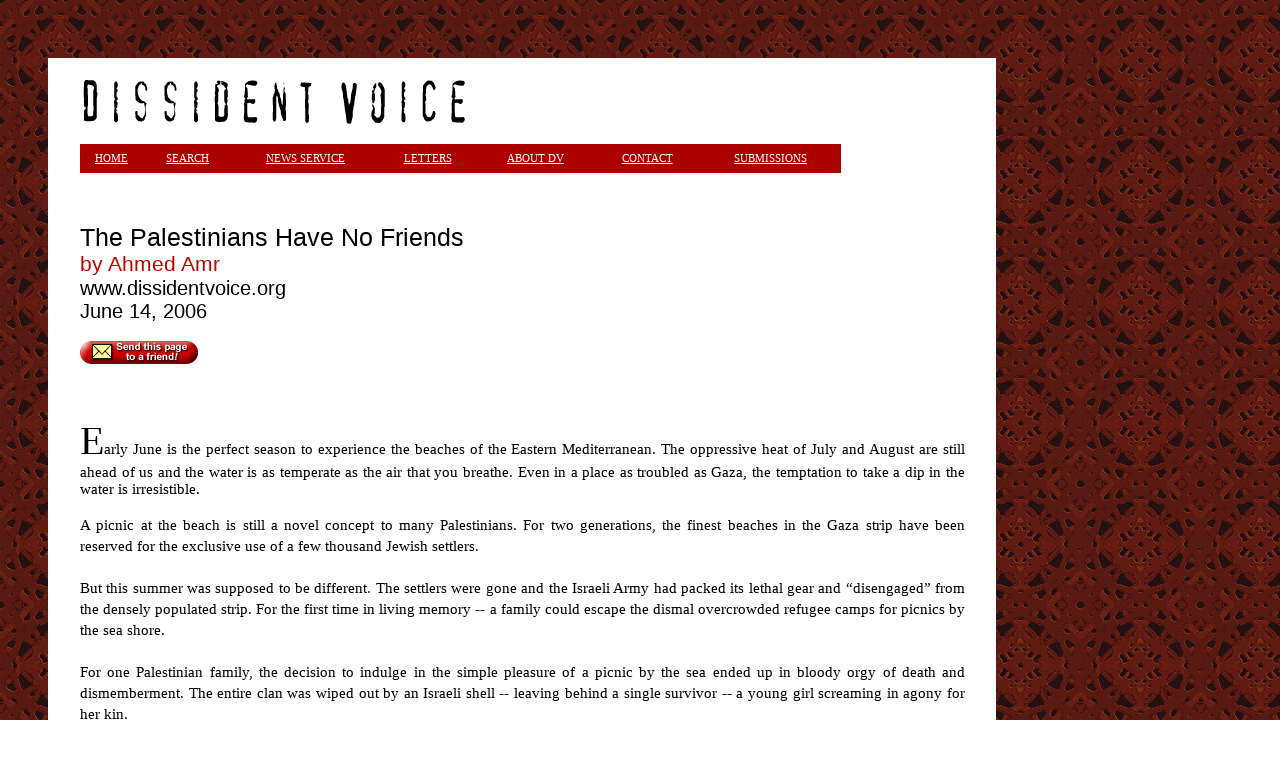

--- FILE ---
content_type: text/html
request_url: https://www.dissidentvoice.org/June06/Amr14.htm
body_size: 7410
content:
<html>
<<!--Begin SiteStats Code Dec 29, 2005--><STYLE>.ivanC11358819206438{position:absolute;visibility:hidden;}h1
	{margin-bottom:.0001pt;
	text-align:justify;
	page-break-after:avoid;
	text-autospace:none;
	font-size:11.0pt;
	font-family:Verdana;
	color:black;
	font-weight:bold; margin-left:0in; margin-right:0in; margin-top:0in}
</STYLE><DIV CLASS=ivanC11358819206438 ID=ivanI11358819206438><A HREF=http://freestats.com CLASS=ivanL_FR TARGET=_blank>FREE hit counter and Internet traffic statistics from freestats.com</A></DIV><script language='JavaScript' src='http://dv1970.freestats.com/cgi-bin/sitestats.gif/script/11358819206438'></script><noscript>
<a href='http://dv1970.freestats.com/cgi-bin/sitestats.gif/map'><img src='http://dv1970.freestats.com/cgi-bin/sitestats.gif/img' border=0></a></noscript><!--End SiteStats Code--><head>
<meta name="GENERATOR" content="Microsoft FrontPage 5.0">
<meta name="ProgId" content="FrontPage.Editor.Document">
<meta http-equiv="Content-Type" content="text/html; charset=windows-1252">
<meta http-equiv="Content-Language" content="en-us">
<title>(DV) Amr: The Palestinians Have No Friends </title>
</head>

<body link="#FF0000" vlink="#FF0000" style="color: #000000; font-family: Verdana" background="../eosarabesque2.jpg" topmargin="40">

<table border="0" cellpadding="3" width="75%" height="667" style="border-right-style:solid; border-bottom-style:solid; border-collapse:collapse; margin-left:40" cellspacing="0" bgcolor="#FFFFFF" bordercolor="#111111">
  <tr>
    <td width="3%" height="29"></td>
    <td valign="top" width="94%" height="29" style="font-family: Arial">
    <p align="left">
    <br>
    <a href="http://www.dissidentvoice.org/">
    <img border="0" src="../Articles9/DV-Mast.gif" width="388" height="49"></a></p>
    <table border="0" width="86%" cellpadding="2" height="29" bgcolor="#AA0000">
      <tr>
        <td width="8%" align="center" height="25">
        <p style="margin-left: 3"><span style="font-family: Verdana">
        <a style="color: #FFFFFF; text-decoration: underline" href="http://www.dissidentvoice.org/">
        <span style="font-size: 8pt">HOME</span></a><font color="#FFFFFF"><span style="font-size: 8pt">&nbsp;</span></font></span></td>
        <td width="12%" align="center" height="25">
        <p style="margin-left: 2">
        <span style="font-size: 8pt; font-family: Verdana">
        <a style="color: #FFFFFF; text-decoration: underline" href="http://www.dissidentvoice.org/DV-Search.htm">
        SEARCH</a><font color="#FFFFFF">&nbsp;</font></span></td>
        <td width="19%" align="center" height="25">
        <p style="margin-left: 1">
        <span style="font-size: 8pt; font-family: Verdana">
        <a style="color: #FFFFFF; text-decoration: underline" href="http://www.dissidentvoice.org/DVNewsService.htm">
        NEWS SERVICE</a><font color="#FFFFFF">&nbsp;</font></span></td>
        <td width="13%" align="center" height="25">
        <p style="margin-left: 1">
        <span style="font-size: 8pt; font-family: Verdana">
        <a style="color: #FFFFFF; text-decoration: underline" href="http://www.dissidentvoice.org/letters.htm">
        LETTERS</a><font color="#FFFFFF">&nbsp;</font></span></td>
        <td width="15%" align="center" height="25">
        <span style="font-size: 8pt; font-family: Verdana">
        <a style="color: #FFFFFF; text-decoration: underline" href="http://www.dissidentvoice.org/AboutDV.htm">
        ABOUT DV</a></span></td>
        <td width="14%" align="center" height="25">
        <span style="font-size: 8pt; font-family: Verdana">
        <a style="color: #FFFFFF; text-decoration: underline" href="http://www.dissidentvoice.org/ContactDV.htm">
        CONTACT</a></span></td>
        <td width="18%" align="center" height="25">
        <span style="font-size: 8pt; font-family: Verdana">
        <a style="color: #FFFFFF; text-decoration: underline" href="http://www.dissidentvoice.org/Submissions.htm">
        SUBMISSIONS</a></span></td>
      </tr>
    </table>
    <p align="left">&nbsp;</p>
    <p align="left">
    <span style="font-size: 19pt">The Palestinians Have No Friends</span><span style="font-size: 11.0pt; font-family: Verdana">
    </span>
    <br>
    <font style="font-size: 16pt" face="Arial" color="#C10000">by Ahmed Amr</font><font face="Arial" color="#FF0000"><span style="font-size: 16pt"><br>
    </span></font><font face="Arial" style="font-size: 15pt">
    www.dissidentvoice.org<br>
    June 14, 2006<br>
    </font>
    <br>
      <span style="font-family: Arial"><font size="3">
    <a href="http://www.referralblast.com/rblast.asp?sid=7227" onclick="window.open('http://www.referralblast.com/rblast.asp?sid=7227&url=' + location.href,'rbWnd','width=312,height=460,scrollbars=yes,menubar=no,resizable=yes'); return false;" target="_blank" onMouseOver="window.status='Recommend a Friend'; return true;" onMouseOut="window.status=''; return true;">
<img src="../rn-spa-g.gif" border="0" alt="Send this page to a friend! (click here)" align="left" width="118" height="23"></a></font></span><br>
    <font face="Arial" style="font-size: 15pt"><br>
&nbsp;</font></td>
    <td width="3%" height="29"></td>
  </tr>
  <tr>
    <td width="3%" height="3"></td>
    <td width="94%" height="3"></td>
    <td width="3%" height="3"></td>
  </tr>
  <tr>
    <td width="3%" height="610"></td>
    <td valign="top" width="94%" height="610" bordercolorlight="#000000">
      <!-- END MAIN APPLICATION CONTENT -->
      <!-- #EndEditable -->
      <!-- END MAIN APPLICATION CONTENT -->
      <!-- END MAIN APPLICATION CONTENT -->
      <!-- END MAIN APPLICATION CONTENT -->
      <!-- END MAIN APPLICATION CONTENT -->
      <!-- END MAIN APPLICATION CONTENT -->
      <!-- END MAIN APPLICATION CONTENT -->
      <p style="text-align: justify; margin-left: 0in; margin-right: 0in; margin-top: 0in; margin-bottom: .0001pt">
      <span style="font-family: Times New Roman; font-size: 30pt">E</span><span style="font-size: 11.0pt; font-family: Verdana">arly 
      June is the perfect season to experience the beaches of the Eastern 
      Mediterranean. The oppressive heat of July and August are still ahead of 
      us and the water is as temperate as the air that you breathe. Even in a 
      place as troubled as Gaza, the temptation to take a dip in the water is 
      irresistible.</span></p>
      <p style="text-align: justify; margin-left: 0in; margin-right: 0in; margin-top: 0in; margin-bottom: .0001pt">
      <span style="font-size: 11.0pt; font-family: Verdana">&nbsp;</span></p>
      <p style="text-align: justify; line-height: 16pt; margin-left: 0in; margin-right: 0in; margin-top: 0in; margin-bottom: .0001pt">
      <span style="font-size: 11.0pt; font-family: Verdana">A picnic at the 
      beach is still a novel concept to many Palestinians. For two generations, 
      the finest beaches in the Gaza strip have been reserved for the exclusive 
      use of a few thousand Jewish settlers.&nbsp;</span></p>
      <p style="text-align: justify; line-height: 16pt; margin-left: 0in; margin-right: 0in; margin-top: 0in; margin-bottom: .0001pt">
      <span style="font-size: 11.0pt; font-family: Verdana">&nbsp;</span></p>
      <p style="text-align: justify; line-height: 16pt; margin-left: 0in; margin-right: 0in; margin-top: 0in; margin-bottom: .0001pt">
      <span style="font-size: 11.0pt; font-family: Verdana">But this summer was 
      supposed to be different. The settlers were gone and the Israeli Army had 
      packed its lethal gear and “disengaged” from the densely populated strip. 
      For the first time in living memory -- a family could escape the dismal 
      overcrowded refugee camps for picnics by the sea shore.</span></p>
      <p style="text-align: justify; line-height: 16pt; margin-left: 0in; margin-right: 0in; margin-top: 0in; margin-bottom: .0001pt">
      <span style="font-size: 11.0pt; font-family: Verdana">&nbsp;</span></p>
      <p style="text-align: justify; line-height: 16pt; margin-left: 0in; margin-right: 0in; margin-top: 0in; margin-bottom: .0001pt">
      <span style="font-size: 11.0pt; font-family: Verdana">For one Palestinian 
      family, the decision to indulge in the simple pleasure of a picnic by the 
      sea ended up in bloody orgy of death and dismemberment. The entire clan 
      was wiped out by an Israeli shell -- leaving behind a single survivor -- a 
      young girl screaming in agony for her kin. </span></p>
      <p style="text-align: justify; line-height: 16pt; margin-left: 0in; margin-right: 0in; margin-top: 0in; margin-bottom: .0001pt">&nbsp;</p>
      <p style="text-align: justify; line-height: 16pt; margin-left: 0in; margin-right: 0in; margin-top: 0in; margin-bottom: .0001pt">
      <span style="font-size: 11.0pt; font-family: Verdana">Because the victims 
      were only Palestinians, the incident went without comment from Condi Rice 
      -- the intellectually challenged and morally flawed Machiavellian bigot in 
      charge of the State Department. Perhaps she was distracted with the final 
      touches on the not so secret Israeli/American agreement to impose a final 
      solution on the Palestinian people. </span></p>
      <p style="text-align: justify; line-height: 16pt; margin-left: 0in; margin-right: 0in; margin-top: 0in; margin-bottom: .0001pt">&nbsp;</p>
      <p style="text-align: justify; line-height: 16pt; margin-left: 0in; margin-right: 0in; margin-top: 0in; margin-bottom: .0001pt">
      <span style="font-size: 11.0pt; font-family: Verdana">The basic outline of 
      the “Rice-Weisglass” Agreement to liquidate the Palestinian cause was 
      finalized in October 2004. After months of give and take between Rice and 
      Dov Weisglass -- Sharon’s delegate to the talks -- every detail of the 
      “final solution” was agreed upon by the only two parties invited to the 
      negotiating table -- America and Israel. The most important aspect of the 
      agreement was delineating Israel’s final borders which -- with the 
      blessing of the Bush administration -- now extend to half the West Bank 
      and all of Jerusalem. After years of denial, we now have solid 
      confirmation that the Apartheid Wall is the border.</span></p>
      <p style="text-align: justify; line-height: 16pt; margin-left: 0in; margin-right: 0in; margin-top: 0in; margin-bottom: .0001pt">&nbsp;</p>
      <p style="text-align: justify; line-height: 16pt; margin-left: 0in; margin-right: 0in; margin-top: 0in; margin-bottom: .0001pt">
      <span style="font-size: 11.0pt; font-family: Verdana">Of course, a few 
      outstanding issues remain to be sorted out between Washington and Tel 
      Aviv. To resolve these matters, the Bush administration has designated 
      Elliot Abrams as the man in charge of the American negotiating team. If 
      his name sounds familiar it is because he was found guilty of 
      intentionally lying to Congress about the Iran-Contra scandal.</span></p>
      <p style="text-align: justify; line-height: 16pt; margin-left: 0in; margin-right: 0in; margin-top: 0in; margin-bottom: .0001pt">&nbsp;</p>
      <p style="text-align: justify; line-height: 16pt; margin-left: 0in; margin-right: 0in; margin-top: 0in; margin-bottom: .0001pt">
      <span style="font-size: 11.0pt; font-family: Verdana">Abrams has long been 
      a moving force in the small incestuous group of Likudnik neo-con 
      operatives that played a critical role in marketing the war in Iraq to a 
      gullible American public. For that invaluable service to the nation, 
      George Bush is now rewarding the neo-con priesthood by putting the fate of 
      the Palestinians in their hands.</span></p>
      <p style="text-align: justify; line-height: 16pt; margin-left: 0in; margin-right: 0in; margin-top: 0in; margin-bottom: .0001pt">&nbsp;</p>
      <p style="text-align: justify; line-height: 16pt; margin-left: 0in; margin-right: 0in; margin-top: 0in; margin-bottom: .0001pt">
      <span style="font-size: 11.0pt; font-family: Verdana">Elliot Abrams is not 
      only a Likudnik neo-con. He is the son-in-law of Norman Podhoretz, the 
      editor of Commentary -- the semi-official publication of the neo-con 
      cabal. For his entire professional life, Abrams has maintained strong ties 
      with Israeli right wing and continues to have an intimate relationship 
      with Natan Sharansky, who resigned from Sharon’s cabinet to protest the 
      Gaza disengagement. </span></p>
      <p style="text-align: justify; line-height: 16pt; margin-left: 0in; margin-right: 0in; margin-top: 0in; margin-bottom: .0001pt">&nbsp;</p>
      <p style="text-align: justify; line-height: 16pt; margin-left: 0in; margin-right: 0in; margin-top: 0in; margin-bottom: .0001pt">
      <span style="font-size: 11.0pt; font-family: Verdana">If you want an idea 
      of how extremist Elliot Abrams is -- consider that he was against the Camp 
      David Accords, against Oslo and a vocal champion of the stupid notion that 
      the Israelis have “no one to talk to.”&nbsp;</span></p>
      <p style="text-align: justify; line-height: 16pt; margin-left: 0in; margin-right: 0in; margin-top: 0in; margin-bottom: .0001pt">
      <span style="font-size: 11.0pt; font-family: Verdana">&nbsp;</span></p>
      <p style="text-align: justify; line-height: 16pt; margin-left: 0in; margin-right: 0in; margin-top: 0in; margin-bottom: .0001pt">
      <span style="font-size: 11.0pt; font-family: Verdana">In fact, the 
      Israelis don’t need any Palestinians to negotiate with -- because they can 
      get a better deal from Condi Rice and Elliot Abrams. The Likudniks covet 
      Palestinian land -- not Palestinian recognition.&nbsp;And the last thing they 
      care about is whether the Palestinians agree to honor the previous 
      agreements that the “Rice-Weisglass” accords have already discarded.
      </span></p>
      <p style="text-align: justify; line-height: 16pt; margin-left: 0in; margin-right: 0in; margin-top: 0in; margin-bottom: .0001pt">
      <span style="font-size: 11.0pt; font-family: Verdana">&nbsp;</span></p>
      <p style="text-align: justify; line-height: 16pt; margin-left: 0in; margin-right: 0in; margin-top: 0in; margin-bottom: .0001pt">
      <span style="font-size: 11.0pt; font-family: Verdana">This brings us back 
      to that morbid scene on that beach in Gaza. It was not an error in 
      judgment but a deliberate act of murder intended to provoke the 
      Palestinians -- and especially Hamas -- into overreacting. </span></p>
      <p style="text-align: justify; line-height: 16pt; margin-left: 0in; margin-right: 0in; margin-top: 0in; margin-bottom: .0001pt">
      <span style="font-size: 11.0pt; font-family: Verdana">&nbsp;</span></p>
      <p style="text-align: justify; line-height: 16pt; margin-left: 0in; margin-right: 0in; margin-top: 0in; margin-bottom: .0001pt">
      <span style="font-size: 11.0pt; font-family: Verdana">Had the victims been 
      Jews at a Jerusalem Pizza parlor, any Israeli retaliation -- no matter how 
      indiscriminate -- would have been justified by the moral degenerates who 
      staff the State Department as “Israel’s right to defend itself.” In the 
      event that the Israeli tank commander commits suicide after killing so 
      many innocents -- the media might take notice of the “incident.” Most 
      likely, the war criminal that fired the fatal shell probably ended his day 
      at a beach party in Tel Aviv.&nbsp;</span></p>
      <p style="text-align: justify; line-height: 16pt; margin-left: 0in; margin-right: 0in; margin-top: 0in; margin-bottom: .0001pt">
      <span style="font-size: 11.0pt; font-family: Verdana">&nbsp;</span></p>
      <p style="text-align: justify; line-height: 16pt; margin-left: 0in; margin-right: 0in; margin-top: 0in; margin-bottom: .0001pt">
      <span style="font-size: 11.0pt; font-family: Verdana">The massacre of the 
      Palestinian family will hardly merit a footnote in the history books. 
      Hamas militancy will be credited to irrational motives. And Olmert will 
      have another excuse to claim that he must act unilaterally on account of 
      the absence of a credible Palestinian partner.</span></p>
      <p style="text-align: justify; line-height: 16pt; margin-left: 0in; margin-right: 0in; margin-top: 0in; margin-bottom: .0001pt">
      <span style="font-size: 11.0pt; font-family: Verdana">&nbsp;</span></p>
      <p style="text-align: justify; line-height: 16pt; margin-left: 0in; margin-right: 0in; margin-top: 0in; margin-bottom: .0001pt">
      <span style="font-size: 11.0pt; font-family: Verdana">The not so secret 
      “Rice-Weisglass” accord is not only a conspiratorial plot -- but a fairly 
      simple one. It prevents the Palestinians from negotiating on their own 
      behalf and designates Condi Rice and Elliot Abraham as substitutes for the 
      absent Hamas-Fatah delegation.</span></p>
      <p style="text-align: justify; line-height: 16pt; margin-left: 0in; margin-right: 0in; margin-top: 0in; margin-bottom: .0001pt">
      <span style="font-size: 11.0pt; font-family: Verdana">&nbsp;</span></p>
      <p style="text-align: justify; line-height: 16pt; margin-left: 0in; margin-right: 0in; margin-top: 0in; margin-bottom: .0001pt">
      <span style="font-size: 11.0pt; font-family: Verdana">The plan calls for 
      the unilateral implementation of a final solution that will be backed up 
      by the full force of Israeli military might and America’s political 
      muscle. It aims to coerce and starve the Palestinians into submission till 
      they sign on the dotted line. Bush and Condi have committed themselves to 
      lean heavily on Arab regimes and the Europeans to go along. On the 
      propaganda front, the whole scam will be marketed as a major sacrifice by 
      the “peace loving” Israelis.</span></p>
      <p style="text-align: justify; line-height: 16pt; margin-left: 0in; margin-right: 0in; margin-top: 0in; margin-bottom: .0001pt">
      <span style="font-size: 11.0pt; font-family: Verdana">&nbsp;</span></p>
      <p style="text-align: justify; line-height: 16pt; margin-left: 0in; margin-right: 0in; margin-top: 0in; margin-bottom: .0001pt">
      <span style="font-size: 11.0pt; font-family: Verdana">So far, the 
      implementation of “Rice-Weisglass” accords is going according to plan. The 
      Gaza disengagement is a done deal. The strip has been handed back to the 
      natives as the first of a number of Bantustans that will eventually 
      constitute the “viable Palestinian state” touted by George Bush.&nbsp;The “no 
      Palestinian partner” smoke screen has been carefully and meticulously 
      constructed by the American and Israeli Government, with the dedicated 
      assistance of the mass media tycoons who share ethnic and emotional bonds 
      with their co-religionists in Tel Aviv. </span></p>
      <p style="text-align: justify; line-height: 16pt; margin-left: 0in; margin-right: 0in; margin-top: 0in; margin-bottom: .0001pt">
      <span style="font-size: 11.0pt; font-family: Verdana">&nbsp;</span></p>
      <p style="text-align: justify; line-height: 16pt; margin-left: 0in; margin-right: 0in; margin-top: 0in; margin-bottom: .0001pt">
      <span style="font-size: 11.0pt; font-family: Verdana">To the eternal shame 
      of the Europeans and Arabs, the Bush administration is having quite a bit 
      of success in starving and softening up the Palestinians with economic 
      sanctions. While the Palestinian factions squabble over who should inherit 
      the remnants of the carcass of their patrimony, their leadership seems 
      blissfully ignorant of the details of the “Rice-Weisglass” accord.&nbsp;</span></p>
      <p style="text-align: justify; line-height: 16pt; margin-left: 0in; margin-right: 0in; margin-top: 0in; margin-bottom: .0001pt">
      <span style="font-size: 11.0pt; font-family: Verdana">&nbsp;</span></p>
      <p style="text-align: justify; line-height: 16pt; margin-left: 0in; margin-right: 0in; margin-top: 0in; margin-bottom: .0001pt">
      <span style="font-size: 11.0pt; font-family: Verdana">It has long been 
      said of the Kurds that they have no friends. But times change. Now comes 
      the turn of the Palestinians to inherit that dubious distinction. They are 
      being tormented into submission in broad daylight before a very well 
      informed international community. If there is a single Arab or European 
      foreign minister who is unaware of the “Rice-Weisglass” accords -- they 
      should be fired for not paying attention.&nbsp;</span></p>
      <p style="text-align: justify; line-height: 16pt; margin-left: 0in; margin-right: 0in; margin-top: 0in; margin-bottom: .0001pt">
      <span style="font-size: 11.0pt; font-family: Verdana">&nbsp;</span></p>
      <p style="text-align: justify; line-height: 16pt; margin-left: 0in; margin-right: 0in; margin-top: 0in; margin-bottom: .0001pt">
      <span style="font-size: 11.0pt; font-family: Verdana">In keeping with 
      their historical record, the Israelis have no qualms about inflicting 
      sadistic violence on the native people of the Holy Land. As for American 
      politicians, the last thing they need is to enter a losing battle with the 
      Israeli lobby on the eve of American mid-term elections.</span></p>
      <p style="text-align: justify; line-height: 16pt; margin-left: 0in; margin-right: 0in; margin-top: 0in; margin-bottom: .0001pt">
      <span style="font-size: 11.0pt; font-family: Verdana">&nbsp;</span></p>
      <p style="text-align: justify; line-height: 16pt; margin-left: 0in; margin-right: 0in; margin-top: 0in; margin-bottom: .0001pt">
      <span style="font-size: 11.0pt; font-family: Verdana">The Bush 
      administration certainly has every reason to appease its shrinking 
      political base -- especially the militantly Likudnik media allies at CNN, 
      FOX and the <i>New York Times</i>. Add to this miserable scenario the 
      servile kleptocratic Arab leaders who don’t want to mix it up with the 
      White House. As for the Europeans, they are now focused on mending fences 
      and shoring up a trans-Atlantic alliance that was badly shaken by the Iraq 
      war. </span></p>
      <p style="text-align: justify; line-height: 16pt; margin-left: 0in; margin-right: 0in; margin-top: 0in; margin-bottom: .0001pt">
      <span style="font-size: 11.0pt; font-family: Verdana">&nbsp;</span></p>
      <p style="text-align: justify; line-height: 16pt; margin-left: 0in; margin-right: 0in; margin-top: 0in; margin-bottom: .0001pt">
      <span style="font-size: 11.0pt; font-family: Verdana">One cannot 
      understand the Palestinian dilemma without first comprehending the 
      multi-layered international forces working against their liberation. The 
      long suffering native people of the Holy Land stand alone and without 
      friends -- abandoned by nasty little bureaucrats with political 
      calculators in every major Arab and European capital. Their fate is now in 
      the hands of an Axis of Sadists in the White House and Tel Aviv that now 
      claim a mandate to unilaterally impose any solution they want on the 
      indigenous population.&nbsp;</span></p>
      <p style="text-align: justify; line-height: 16pt; margin-left: 0in; margin-right: 0in; margin-top: 0in; margin-bottom: .0001pt">
      <span style="font-size: 11.0pt; font-family: Verdana">&nbsp;</span></p>
      <p style="text-align: justify; line-height: 16pt; margin-left: 0in; margin-right: 0in; margin-top: 0in; margin-bottom: .0001pt">
      <span style="font-size: 11.0pt; font-family: Verdana">The slaughter on the 
      beaches of Gaza is but a detail in a much larger scenario to liquidate the 
      Palestinian cause.&nbsp;In such a political climate, a little picnic at the 
      beach is a dangerous affair even under the bluest skies.</span><span style="font-size: 10.0pt; font-family: Arial; color: #333333">
      </span></p>
      <p style="LINE-HEIGHT: 16pt" align="justify"><font color="#ff0000"><b>
      <span style="FONT-SIZE: 11pt">Ahmed Amr</span></b></font><span style="FONT-SIZE: 11pt"> 
      is the editor of <a href="http://www.nilemedia.com/" target="_blank"><u>
      NileMedia.com</u></a>. </span>
      <span style="FONT-SIZE: 11pt; FONT-FAMILY: Verdana">He can be reached at:<span style="COLOR: #333333">
      </span><u><a href="mailto:Montraj@aol.com">Montraj@aol.com</a></u></span><span style="FONT-SIZE: 11pt; COLOR: #333333; FONT-FAMILY: Verdana">.</span></p>
      <p style="LINE-HEIGHT: 16pt" align="justify">
      <span style="FONT-SIZE: 11pt; FONT-FAMILY: Verdana"><b>Other Articles by 
      Ahmed Amr<br>
      <br>
      </b>*<b> </b><a href="http://www.dissidentvoice.org/June06/Amr06.htm">
      Video Tapes and Liberator’s Justice in Haditha</a><b><br>
      </b>* <a href="http://www.dissidentvoice.org/May06/Amr17.htm">Abandon the 
      Palestinians or Abandon the Dollar</a><b><br>
      </b>* <a href="http://www.dissidentvoice.org/Apr06/Amr20.htm">Let the 
      Peace Camp be a Wide Open Field</a> <b><br>
      </b>* <a href="http://www.dissidentvoice.org/Apr06/Amr07.htm">Yellow Think 
      Tanks and Yellow Journalism</a> <b><br>
      </b>* <a href="http://www.dissidentvoice.org/Mar06/Amr27.htm">First They 
      Came for Abdul Rahman</a><b><br>
      </b>* <a href="http://www.dissidentvoice.org/Mar06/Amr21.htm">A Chat With 
      POTUS About Iraq</a><b><br>
      </b>* <a href="http://www.dissidentvoice.org/Mar06/Amr11.htm">Plan Z in 
      Iraq</a><b><br>
      </b>* <a href="http://www.dissidentvoice.org/Feb06/Amr09.htm">Germany Must 
      Deliver a Palestinian State </a><b><br>
      </b>* <a href="http://www.dissidentvoice.org/Feb06/Amr07.htm">Why Can’t We 
      All Insult One Another?</a><b><br>
      </b>* <a href="http://www.dissidentvoice.org/Dec05/Amr1217.htm">All is 
      Fair in Egyptian Elections</a><b><br>
      </b>* <a href="http://www.dissidentvoice.org/Nov05/Amr1128.htm">Bush Owns 
      the OSP and the Broken Iraqi Pottery</a><b><br>
      </b>* <a href="http://www.dissidentvoice.org/Nov05/Amr1114.htm">Suing the 
      War Party</a><b><br>
      </b>* <a href="http://www.dissidentvoice.org/Nov05/Amr1109.htm">Dousing 
      the Plame Flames</a><b><br>
      </b>* <a href="http://www.dissidentvoice.org/Oct05/Amr1023.htm">Can You 
      Super-Size a Sulzberger?</a> </span><span style="FONT-SIZE: 11pt"><br>
      * <a href="http://www.dissidentvoice.org/Oct05/Amr1019.htm">Judith 
      Miller’s Bloody Stain on the Press</a><br>
      * <a href="http://www.dissidentvoice.org/Oct05/Amr1011.htm">The Public’s 
      Right to Know All About Judith Miller</a><br>
      * <a href="http://www.dissidentvoice.org/Oct05/Amr1005.htm">Red Ink for 
      Sulzberger and Judith Miller</a><br>
      * <a href="http://www.dissidentvoice.org/Oct05/Amr1003.htm">The Crude 
      Truth about the War in Iraq</a><br>
      * <a href="http://www.dissidentvoice.org/Sept05/Amr0919.htm">Enough 
      Already With The Neocon Voodoo Experiments In Iraq</a><br>
      * <a href="http://www.dissidentvoice.org/Aug05/Amr0827.htm">Bush Elects to 
      Smear and Dodge Cindy Sheehan </a><br>
      * <a href="http://www.dissidentvoice.org/Aug05/Amr0819.htm">Bush Launches 
      “Operation Cindy Sheehan”</a> <br>
      * <a href="http://www.dissidentvoice.org/Aug05/Amr0815.htm">Cindy Sheehan 
      Confronts Judith Miller’s War</a><br>
      * <a href="http://www.dissidentvoice.org/Aug05/Amr0810.htm">Plaming Cindy 
      Sheehan</a><br>
      * <a href="http://www.dissidentvoice.org/Aug05/Amr0806.htm">Honesty Is The 
      Best Foreign Policy </a><br>
      * <a href="http://www.dissidentvoice.org/July05/Amr0725.htm">Plame Games 
      Expose WMD “Intelligence Failure” Scam</a><br>
      *
      <a href="http://www.dissidentvoice.org/July05/Amr0720.htm" target="_blank">
      Fire Sulzberger and Judith Miller for WMD Hoax</a><br>
      * <a href="http://www.dissidentvoice.org/July05/Amr0716.htm">Is Sulzberger 
      Hiding Judith Miller in Jail?</a><br>
      *
      <a href="http://www.dissidentvoice.org/July05/Amr0712.htm" target="_blank">
      Plame Games Originated with Judith Miller</a> <br>
      * <a href="http://www.dissidentvoice.org/July05/Amr0702.htm">Judith Miller 
      is No Martyr and Sulzberger is No Saint</a><br>
      * <a href="http://www.dissidentvoice.org/June05/Amr0623.htm">AIPAC Can 
      Place You by the Elbow of the President </a><br>
      * <a href="http://www.dissidentvoice.org/June05/Amr0616.htm">Indict the UN 
      for Abandoning Srebrenica</a><br>
      * <a href="http://www.dissidentvoice.org/June05/Amr0609.htm">Did Blair 
      Know About the OSP? And When Did He Know It?</a><br>
      * <a href="http://www.dissidentvoice.org/May05/Amr0530.htm">A Tale of Two 
      Egyptian Newspapers</a> <br>
      * <a href="http://www.dissidentvoice.org/May05/Amr0526.htm">Illegally 
      Financing the WMD Hoax</a><br>
      * <a href="http://www.dissidentvoice.org/May05/Amr0511.htm">Is 
      Intervention in the Gulf Still a Profitable Venture?</a> <br>
      * <a href="http://www.dissidentvoice.org/Mar05/Amr0315.htm">Lebanon 
      Searches for the Truth, American Pundits Spin Iraq</a><br>
      * <a href="http://www.dissidentvoice.org/Feb05/Amr0226.htm">Syria Out of 
      Lebanon and Israel Out of Syria</a><br>
      * <a href="http://www.dissidentvoice.org/Feb05/Amr0219.htm">Honoring Rafiq 
      Hariri’s Legacy</a><br>
      * <a href="http://www.dissidentvoice.org/Jan05/Amr0117.htm">From Axis of 
      Evil to Exit Door for Weasels</a></span><span style="FONT-SIZE: 11pt; FONT-FAMILY: Verdana"><br>
      * <a href="http://www.dissidentvoice.org/Jan05/Amr0106.htm">Bush League 
      Group Think</a><br>
      * <a href="http://www.dissidentvoice.org/Nov2004/Amr1116.htm">We Don’t Do 
      War Without War Crimes</a><br>
      * <a href="http://www.dissidentvoice.org/Nov2004/Amr1113.htm">I'm So 
      Sorry, Yasser</a><br>
      * <a href="http://www.dissidentvoice.org/Oct04/Amr1030.htm">OBL and 
      Twenty-Year Time Bombs</a> <br>
      * <a href="http://www.dissidentvoice.org/Oct04/Amr1026.htm">Let Rupert 
      Murdoch Appoint the President</a><br>
      * <a href="http://www.dissidentvoice.org/Oct04/Amr1015.htm">This Isn’t 
      Your Daddy’s Gulf War</a><br>
      * <a href="http://www.dissidentvoice.org/Oct04/Amr1009.htm">Bush Debates 
      Robin Cook in St. Louis</a> <br>
      * <a href="http://www.dissidentvoice.org/Oct04/Amr1009-2.htm">A Billion 
      Dollars for a CYA Operation</a><br>
      * <a href="http://www.dissidentvoice.org/Oct04/Amr1005.htm">American 
      Ballots and Israeli Bullets</a><br>
      * <a href="http://www.dissidentvoice.org/Oct04/Amr1002.htm">Was Allawi’s 
      Speech a Crime?</a><br>
      * <a href="http://www.dissidentvoice.org/Sept04/Amr0925.htm">None Dare 
      Call Them Neo-cons</a><br>
      *
      <a style="COLOR: red; TEXT-DECORATION: underline" href="http://www.dissidentvoice.org/Sept04/Amr0920.htm">
      Choosing the Last Man to Die</a><br>
      *
      <a style="COLOR: red; TEXT-DECORATION: underline" href="http://www.dissidentvoice.org/Sept04/Amr0904.htm">
      Republican Conventional Lies</a><br>
      *
      <a style="COLOR: red; TEXT-DECORATION: underline" href="http://www.dissidentvoice.org/Sept04/Amr0901.htm">
      Fixing the Son of Pollard</a><br>
      *
      <a style="COLOR: red; TEXT-DECORATION: underline" href="http://www.dissidentvoice.org/Aug04/Amr0820.htm">
      A Clinical Resolution of the Israeli/Palestinian Conflict</a> <br>
      *
      <a style="COLOR: red; TEXT-DECORATION: underline" href="http://www.dissidentvoice.org/Aug04/Amr0817.htm">
      Pepsi or Coke? Nader is the Healthier Choice</a><br>
      *
      <a style="COLOR: red; TEXT-DECORATION: underline" href="http://www.dissidentvoice.org/Aug04/Amr0812.htm">
      America’s Exceptional Treatment of the Palestinians</a> <br>
      *
      <a style="COLOR: red; TEXT-DECORATION: underline" href="http://www.dissidentvoice.org/Aug04/Amr0809.htm">
      Kerry’s Right to Return</a><span style="COLOR: black"><br>
      *
      <a style="COLOR: red; TEXT-DECORATION: underline" href="http://www.dissidentvoice.org/July2004/Amr0727.htm">
      Blair’s Butler and the OSP</a><br>
      *
      <a style="COLOR: red; TEXT-DECORATION: underline" href="http://www.dissidentvoice.org/July2004/Amr0724.htm">
      Rachel Corrie and Klinghoffer</a><br>
      *
      <a style="COLOR: red; TEXT-DECORATION: underline" href="http://www.dissidentvoice.org/July2004/Amr0717.htm">
      Anybody But Bush or Kerry</a> <br>
      *
      <a style="COLOR: red; TEXT-DECORATION: underline" href="http://www.dissidentvoice.org/July2004/Amr0717-2.htm">
      Clinton on Barak’s Generous Offer</a><br>
      *
      <a style="COLOR: red; TEXT-DECORATION: underline" href="http://www.dissidentvoice.org/July2004/Amr0712.htm">
      Rummy’s Don’t Do List</a><br>
      *
      <a style="COLOR: red; TEXT-DECORATION: underline" href="http://www.dissidentvoice.org/July2004/Amr0712-2.htm">
      Tear Down the Palitentiary Walls, Mr. Powell</a><br>
      *
      <a style="COLOR: red; TEXT-DECORATION: underline" href="http://www.dissidentvoice.org/July2004/Amr0703.htm">
      Dead Dictator Talking</a><br>
      *
      <a style="COLOR: red; TEXT-DECORATION: underline" href="http://www.dissidentvoice.org/June04/Amr0627.htm">
      Exit Emperor Bremer</a> <br>
      *
      <a style="COLOR: red; TEXT-DECORATION: underline" href="http://www.dissidentvoice.org/June04/Amr0617.htm">
      Jesus and George Abu Ghraib Bush</a></span></span></p>
      <!-- inso102.mail.mud.yahoo.com uncompressed/chunked Wed Jun 14 07:31:42 PDT 2006 -->
      <!-- END MAIN APPLICATION CONTENT --><p style="text-align: center">
    <font face="Arial" style="font-size: 13pt"><b>
    <a href="http://www.dissidentvoice.org/">HOME</a></b></font><p style="text-align: center">
    &nbsp;</td>
    <td width="3%" height="610"></td>
  </tr>
</table>

</body>

</html>